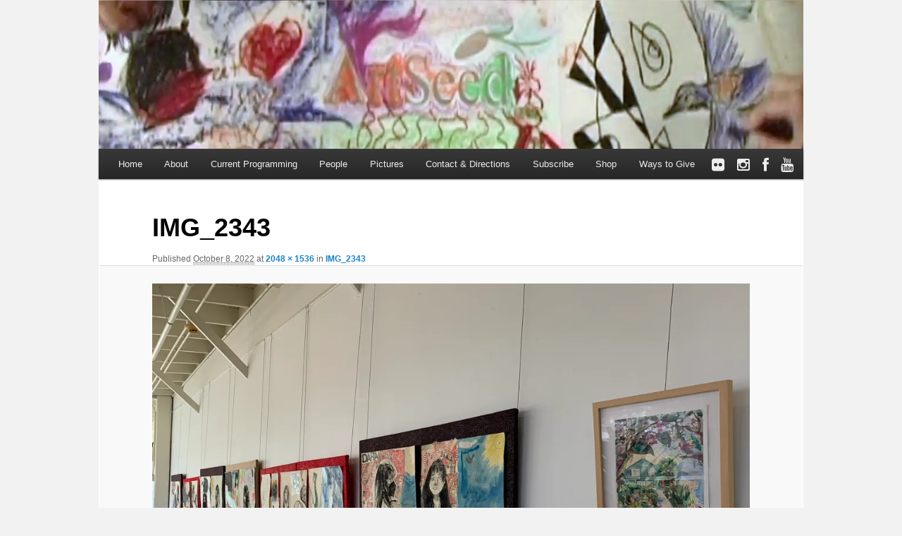

--- FILE ---
content_type: text/html; charset=UTF-8
request_url: https://www.artseed.org/img_2343/
body_size: 14752
content:
<!DOCTYPE html>
<!--[if IE 6]>
<html id="ie6" lang="en-US">
<![endif]-->
<!--[if IE 7]>
<html id="ie7" lang="en-US">
<![endif]-->
<!--[if IE 8]>
<html id="ie8" lang="en-US">
<![endif]-->
<!--[if !(IE 6) & !(IE 7) & !(IE 8)]><!-->
<html lang="en-US">
<!--<![endif]-->
<head>
<meta charset="UTF-8" />
<meta name="viewport" content="width=device-width, initial-scale=1.0" />
<title>
IMG_2343 | ArtSeed	</title>
<link rel="profile" href="https://gmpg.org/xfn/11" />
<link rel="stylesheet" type="text/css" media="all" href="https://www.artseed.org/wp-content/themes/artseed-twelve/style.css?ver=20250415" />
<link rel="pingback" href="https://www.artseed.org/xmlrpc.php">
<!--[if lt IE 9]>
<script src="https://www.artseed.org/wp-content/themes/twentyeleven/js/html5.js?ver=3.7.0" type="text/javascript"></script>
<![endif]-->
<meta name='robots' content='max-image-preview:large' />
	<style>img:is([sizes="auto" i], [sizes^="auto," i]) { contain-intrinsic-size: 3000px 1500px }</style>
	<script>window._wca = window._wca || [];</script>
<link rel='dns-prefetch' href='//player.vimeo.com' />
<link rel='dns-prefetch' href='//stats.wp.com' />
<link rel='dns-prefetch' href='//netdna.bootstrapcdn.com' />
<link rel='dns-prefetch' href='//v0.wordpress.com' />
<link rel='preconnect' href='//i0.wp.com' />
<link rel='preconnect' href='//c0.wp.com' />
<link rel="alternate" type="application/rss+xml" title="ArtSeed &raquo; Feed" href="https://www.artseed.org/feed/" />
<link rel="alternate" type="application/rss+xml" title="ArtSeed &raquo; Comments Feed" href="https://www.artseed.org/comments/feed/" />
<script type="text/javascript">
/* <![CDATA[ */
window._wpemojiSettings = {"baseUrl":"https:\/\/s.w.org\/images\/core\/emoji\/16.0.1\/72x72\/","ext":".png","svgUrl":"https:\/\/s.w.org\/images\/core\/emoji\/16.0.1\/svg\/","svgExt":".svg","source":{"concatemoji":"https:\/\/www.artseed.org\/wp-includes\/js\/wp-emoji-release.min.js?ver=6.8.3"}};
/*! This file is auto-generated */
!function(s,n){var o,i,e;function c(e){try{var t={supportTests:e,timestamp:(new Date).valueOf()};sessionStorage.setItem(o,JSON.stringify(t))}catch(e){}}function p(e,t,n){e.clearRect(0,0,e.canvas.width,e.canvas.height),e.fillText(t,0,0);var t=new Uint32Array(e.getImageData(0,0,e.canvas.width,e.canvas.height).data),a=(e.clearRect(0,0,e.canvas.width,e.canvas.height),e.fillText(n,0,0),new Uint32Array(e.getImageData(0,0,e.canvas.width,e.canvas.height).data));return t.every(function(e,t){return e===a[t]})}function u(e,t){e.clearRect(0,0,e.canvas.width,e.canvas.height),e.fillText(t,0,0);for(var n=e.getImageData(16,16,1,1),a=0;a<n.data.length;a++)if(0!==n.data[a])return!1;return!0}function f(e,t,n,a){switch(t){case"flag":return n(e,"\ud83c\udff3\ufe0f\u200d\u26a7\ufe0f","\ud83c\udff3\ufe0f\u200b\u26a7\ufe0f")?!1:!n(e,"\ud83c\udde8\ud83c\uddf6","\ud83c\udde8\u200b\ud83c\uddf6")&&!n(e,"\ud83c\udff4\udb40\udc67\udb40\udc62\udb40\udc65\udb40\udc6e\udb40\udc67\udb40\udc7f","\ud83c\udff4\u200b\udb40\udc67\u200b\udb40\udc62\u200b\udb40\udc65\u200b\udb40\udc6e\u200b\udb40\udc67\u200b\udb40\udc7f");case"emoji":return!a(e,"\ud83e\udedf")}return!1}function g(e,t,n,a){var r="undefined"!=typeof WorkerGlobalScope&&self instanceof WorkerGlobalScope?new OffscreenCanvas(300,150):s.createElement("canvas"),o=r.getContext("2d",{willReadFrequently:!0}),i=(o.textBaseline="top",o.font="600 32px Arial",{});return e.forEach(function(e){i[e]=t(o,e,n,a)}),i}function t(e){var t=s.createElement("script");t.src=e,t.defer=!0,s.head.appendChild(t)}"undefined"!=typeof Promise&&(o="wpEmojiSettingsSupports",i=["flag","emoji"],n.supports={everything:!0,everythingExceptFlag:!0},e=new Promise(function(e){s.addEventListener("DOMContentLoaded",e,{once:!0})}),new Promise(function(t){var n=function(){try{var e=JSON.parse(sessionStorage.getItem(o));if("object"==typeof e&&"number"==typeof e.timestamp&&(new Date).valueOf()<e.timestamp+604800&&"object"==typeof e.supportTests)return e.supportTests}catch(e){}return null}();if(!n){if("undefined"!=typeof Worker&&"undefined"!=typeof OffscreenCanvas&&"undefined"!=typeof URL&&URL.createObjectURL&&"undefined"!=typeof Blob)try{var e="postMessage("+g.toString()+"("+[JSON.stringify(i),f.toString(),p.toString(),u.toString()].join(",")+"));",a=new Blob([e],{type:"text/javascript"}),r=new Worker(URL.createObjectURL(a),{name:"wpTestEmojiSupports"});return void(r.onmessage=function(e){c(n=e.data),r.terminate(),t(n)})}catch(e){}c(n=g(i,f,p,u))}t(n)}).then(function(e){for(var t in e)n.supports[t]=e[t],n.supports.everything=n.supports.everything&&n.supports[t],"flag"!==t&&(n.supports.everythingExceptFlag=n.supports.everythingExceptFlag&&n.supports[t]);n.supports.everythingExceptFlag=n.supports.everythingExceptFlag&&!n.supports.flag,n.DOMReady=!1,n.readyCallback=function(){n.DOMReady=!0}}).then(function(){return e}).then(function(){var e;n.supports.everything||(n.readyCallback(),(e=n.source||{}).concatemoji?t(e.concatemoji):e.wpemoji&&e.twemoji&&(t(e.twemoji),t(e.wpemoji)))}))}((window,document),window._wpemojiSettings);
/* ]]> */
</script>
<style id='wp-emoji-styles-inline-css' type='text/css'>

	img.wp-smiley, img.emoji {
		display: inline !important;
		border: none !important;
		box-shadow: none !important;
		height: 1em !important;
		width: 1em !important;
		margin: 0 0.07em !important;
		vertical-align: -0.1em !important;
		background: none !important;
		padding: 0 !important;
	}
</style>
<link rel='stylesheet' id='wp-block-library-css' href='https://c0.wp.com/c/6.8.3/wp-includes/css/dist/block-library/style.min.css' type='text/css' media='all' />
<style id='wp-block-library-theme-inline-css' type='text/css'>
.wp-block-audio :where(figcaption){color:#555;font-size:13px;text-align:center}.is-dark-theme .wp-block-audio :where(figcaption){color:#ffffffa6}.wp-block-audio{margin:0 0 1em}.wp-block-code{border:1px solid #ccc;border-radius:4px;font-family:Menlo,Consolas,monaco,monospace;padding:.8em 1em}.wp-block-embed :where(figcaption){color:#555;font-size:13px;text-align:center}.is-dark-theme .wp-block-embed :where(figcaption){color:#ffffffa6}.wp-block-embed{margin:0 0 1em}.blocks-gallery-caption{color:#555;font-size:13px;text-align:center}.is-dark-theme .blocks-gallery-caption{color:#ffffffa6}:root :where(.wp-block-image figcaption){color:#555;font-size:13px;text-align:center}.is-dark-theme :root :where(.wp-block-image figcaption){color:#ffffffa6}.wp-block-image{margin:0 0 1em}.wp-block-pullquote{border-bottom:4px solid;border-top:4px solid;color:currentColor;margin-bottom:1.75em}.wp-block-pullquote cite,.wp-block-pullquote footer,.wp-block-pullquote__citation{color:currentColor;font-size:.8125em;font-style:normal;text-transform:uppercase}.wp-block-quote{border-left:.25em solid;margin:0 0 1.75em;padding-left:1em}.wp-block-quote cite,.wp-block-quote footer{color:currentColor;font-size:.8125em;font-style:normal;position:relative}.wp-block-quote:where(.has-text-align-right){border-left:none;border-right:.25em solid;padding-left:0;padding-right:1em}.wp-block-quote:where(.has-text-align-center){border:none;padding-left:0}.wp-block-quote.is-large,.wp-block-quote.is-style-large,.wp-block-quote:where(.is-style-plain){border:none}.wp-block-search .wp-block-search__label{font-weight:700}.wp-block-search__button{border:1px solid #ccc;padding:.375em .625em}:where(.wp-block-group.has-background){padding:1.25em 2.375em}.wp-block-separator.has-css-opacity{opacity:.4}.wp-block-separator{border:none;border-bottom:2px solid;margin-left:auto;margin-right:auto}.wp-block-separator.has-alpha-channel-opacity{opacity:1}.wp-block-separator:not(.is-style-wide):not(.is-style-dots){width:100px}.wp-block-separator.has-background:not(.is-style-dots){border-bottom:none;height:1px}.wp-block-separator.has-background:not(.is-style-wide):not(.is-style-dots){height:2px}.wp-block-table{margin:0 0 1em}.wp-block-table td,.wp-block-table th{word-break:normal}.wp-block-table :where(figcaption){color:#555;font-size:13px;text-align:center}.is-dark-theme .wp-block-table :where(figcaption){color:#ffffffa6}.wp-block-video :where(figcaption){color:#555;font-size:13px;text-align:center}.is-dark-theme .wp-block-video :where(figcaption){color:#ffffffa6}.wp-block-video{margin:0 0 1em}:root :where(.wp-block-template-part.has-background){margin-bottom:0;margin-top:0;padding:1.25em 2.375em}
</style>
<style id='classic-theme-styles-inline-css' type='text/css'>
/*! This file is auto-generated */
.wp-block-button__link{color:#fff;background-color:#32373c;border-radius:9999px;box-shadow:none;text-decoration:none;padding:calc(.667em + 2px) calc(1.333em + 2px);font-size:1.125em}.wp-block-file__button{background:#32373c;color:#fff;text-decoration:none}
</style>
<link rel='stylesheet' id='mediaelement-css' href='https://c0.wp.com/c/6.8.3/wp-includes/js/mediaelement/mediaelementplayer-legacy.min.css' type='text/css' media='all' />
<link rel='stylesheet' id='wp-mediaelement-css' href='https://c0.wp.com/c/6.8.3/wp-includes/js/mediaelement/wp-mediaelement.min.css' type='text/css' media='all' />
<style id='jetpack-sharing-buttons-style-inline-css' type='text/css'>
.jetpack-sharing-buttons__services-list{display:flex;flex-direction:row;flex-wrap:wrap;gap:0;list-style-type:none;margin:5px;padding:0}.jetpack-sharing-buttons__services-list.has-small-icon-size{font-size:12px}.jetpack-sharing-buttons__services-list.has-normal-icon-size{font-size:16px}.jetpack-sharing-buttons__services-list.has-large-icon-size{font-size:24px}.jetpack-sharing-buttons__services-list.has-huge-icon-size{font-size:36px}@media print{.jetpack-sharing-buttons__services-list{display:none!important}}.editor-styles-wrapper .wp-block-jetpack-sharing-buttons{gap:0;padding-inline-start:0}ul.jetpack-sharing-buttons__services-list.has-background{padding:1.25em 2.375em}
</style>
<style id='global-styles-inline-css' type='text/css'>
:root{--wp--preset--aspect-ratio--square: 1;--wp--preset--aspect-ratio--4-3: 4/3;--wp--preset--aspect-ratio--3-4: 3/4;--wp--preset--aspect-ratio--3-2: 3/2;--wp--preset--aspect-ratio--2-3: 2/3;--wp--preset--aspect-ratio--16-9: 16/9;--wp--preset--aspect-ratio--9-16: 9/16;--wp--preset--color--black: #000;--wp--preset--color--cyan-bluish-gray: #abb8c3;--wp--preset--color--white: #fff;--wp--preset--color--pale-pink: #f78da7;--wp--preset--color--vivid-red: #cf2e2e;--wp--preset--color--luminous-vivid-orange: #ff6900;--wp--preset--color--luminous-vivid-amber: #fcb900;--wp--preset--color--light-green-cyan: #7bdcb5;--wp--preset--color--vivid-green-cyan: #00d084;--wp--preset--color--pale-cyan-blue: #8ed1fc;--wp--preset--color--vivid-cyan-blue: #0693e3;--wp--preset--color--vivid-purple: #9b51e0;--wp--preset--color--blue: #1982d1;--wp--preset--color--dark-gray: #373737;--wp--preset--color--medium-gray: #666;--wp--preset--color--light-gray: #e2e2e2;--wp--preset--gradient--vivid-cyan-blue-to-vivid-purple: linear-gradient(135deg,rgba(6,147,227,1) 0%,rgb(155,81,224) 100%);--wp--preset--gradient--light-green-cyan-to-vivid-green-cyan: linear-gradient(135deg,rgb(122,220,180) 0%,rgb(0,208,130) 100%);--wp--preset--gradient--luminous-vivid-amber-to-luminous-vivid-orange: linear-gradient(135deg,rgba(252,185,0,1) 0%,rgba(255,105,0,1) 100%);--wp--preset--gradient--luminous-vivid-orange-to-vivid-red: linear-gradient(135deg,rgba(255,105,0,1) 0%,rgb(207,46,46) 100%);--wp--preset--gradient--very-light-gray-to-cyan-bluish-gray: linear-gradient(135deg,rgb(238,238,238) 0%,rgb(169,184,195) 100%);--wp--preset--gradient--cool-to-warm-spectrum: linear-gradient(135deg,rgb(74,234,220) 0%,rgb(151,120,209) 20%,rgb(207,42,186) 40%,rgb(238,44,130) 60%,rgb(251,105,98) 80%,rgb(254,248,76) 100%);--wp--preset--gradient--blush-light-purple: linear-gradient(135deg,rgb(255,206,236) 0%,rgb(152,150,240) 100%);--wp--preset--gradient--blush-bordeaux: linear-gradient(135deg,rgb(254,205,165) 0%,rgb(254,45,45) 50%,rgb(107,0,62) 100%);--wp--preset--gradient--luminous-dusk: linear-gradient(135deg,rgb(255,203,112) 0%,rgb(199,81,192) 50%,rgb(65,88,208) 100%);--wp--preset--gradient--pale-ocean: linear-gradient(135deg,rgb(255,245,203) 0%,rgb(182,227,212) 50%,rgb(51,167,181) 100%);--wp--preset--gradient--electric-grass: linear-gradient(135deg,rgb(202,248,128) 0%,rgb(113,206,126) 100%);--wp--preset--gradient--midnight: linear-gradient(135deg,rgb(2,3,129) 0%,rgb(40,116,252) 100%);--wp--preset--font-size--small: 13px;--wp--preset--font-size--medium: 20px;--wp--preset--font-size--large: 36px;--wp--preset--font-size--x-large: 42px;--wp--preset--spacing--20: 0.44rem;--wp--preset--spacing--30: 0.67rem;--wp--preset--spacing--40: 1rem;--wp--preset--spacing--50: 1.5rem;--wp--preset--spacing--60: 2.25rem;--wp--preset--spacing--70: 3.38rem;--wp--preset--spacing--80: 5.06rem;--wp--preset--shadow--natural: 6px 6px 9px rgba(0, 0, 0, 0.2);--wp--preset--shadow--deep: 12px 12px 50px rgba(0, 0, 0, 0.4);--wp--preset--shadow--sharp: 6px 6px 0px rgba(0, 0, 0, 0.2);--wp--preset--shadow--outlined: 6px 6px 0px -3px rgba(255, 255, 255, 1), 6px 6px rgba(0, 0, 0, 1);--wp--preset--shadow--crisp: 6px 6px 0px rgba(0, 0, 0, 1);}:where(.is-layout-flex){gap: 0.5em;}:where(.is-layout-grid){gap: 0.5em;}body .is-layout-flex{display: flex;}.is-layout-flex{flex-wrap: wrap;align-items: center;}.is-layout-flex > :is(*, div){margin: 0;}body .is-layout-grid{display: grid;}.is-layout-grid > :is(*, div){margin: 0;}:where(.wp-block-columns.is-layout-flex){gap: 2em;}:where(.wp-block-columns.is-layout-grid){gap: 2em;}:where(.wp-block-post-template.is-layout-flex){gap: 1.25em;}:where(.wp-block-post-template.is-layout-grid){gap: 1.25em;}.has-black-color{color: var(--wp--preset--color--black) !important;}.has-cyan-bluish-gray-color{color: var(--wp--preset--color--cyan-bluish-gray) !important;}.has-white-color{color: var(--wp--preset--color--white) !important;}.has-pale-pink-color{color: var(--wp--preset--color--pale-pink) !important;}.has-vivid-red-color{color: var(--wp--preset--color--vivid-red) !important;}.has-luminous-vivid-orange-color{color: var(--wp--preset--color--luminous-vivid-orange) !important;}.has-luminous-vivid-amber-color{color: var(--wp--preset--color--luminous-vivid-amber) !important;}.has-light-green-cyan-color{color: var(--wp--preset--color--light-green-cyan) !important;}.has-vivid-green-cyan-color{color: var(--wp--preset--color--vivid-green-cyan) !important;}.has-pale-cyan-blue-color{color: var(--wp--preset--color--pale-cyan-blue) !important;}.has-vivid-cyan-blue-color{color: var(--wp--preset--color--vivid-cyan-blue) !important;}.has-vivid-purple-color{color: var(--wp--preset--color--vivid-purple) !important;}.has-black-background-color{background-color: var(--wp--preset--color--black) !important;}.has-cyan-bluish-gray-background-color{background-color: var(--wp--preset--color--cyan-bluish-gray) !important;}.has-white-background-color{background-color: var(--wp--preset--color--white) !important;}.has-pale-pink-background-color{background-color: var(--wp--preset--color--pale-pink) !important;}.has-vivid-red-background-color{background-color: var(--wp--preset--color--vivid-red) !important;}.has-luminous-vivid-orange-background-color{background-color: var(--wp--preset--color--luminous-vivid-orange) !important;}.has-luminous-vivid-amber-background-color{background-color: var(--wp--preset--color--luminous-vivid-amber) !important;}.has-light-green-cyan-background-color{background-color: var(--wp--preset--color--light-green-cyan) !important;}.has-vivid-green-cyan-background-color{background-color: var(--wp--preset--color--vivid-green-cyan) !important;}.has-pale-cyan-blue-background-color{background-color: var(--wp--preset--color--pale-cyan-blue) !important;}.has-vivid-cyan-blue-background-color{background-color: var(--wp--preset--color--vivid-cyan-blue) !important;}.has-vivid-purple-background-color{background-color: var(--wp--preset--color--vivid-purple) !important;}.has-black-border-color{border-color: var(--wp--preset--color--black) !important;}.has-cyan-bluish-gray-border-color{border-color: var(--wp--preset--color--cyan-bluish-gray) !important;}.has-white-border-color{border-color: var(--wp--preset--color--white) !important;}.has-pale-pink-border-color{border-color: var(--wp--preset--color--pale-pink) !important;}.has-vivid-red-border-color{border-color: var(--wp--preset--color--vivid-red) !important;}.has-luminous-vivid-orange-border-color{border-color: var(--wp--preset--color--luminous-vivid-orange) !important;}.has-luminous-vivid-amber-border-color{border-color: var(--wp--preset--color--luminous-vivid-amber) !important;}.has-light-green-cyan-border-color{border-color: var(--wp--preset--color--light-green-cyan) !important;}.has-vivid-green-cyan-border-color{border-color: var(--wp--preset--color--vivid-green-cyan) !important;}.has-pale-cyan-blue-border-color{border-color: var(--wp--preset--color--pale-cyan-blue) !important;}.has-vivid-cyan-blue-border-color{border-color: var(--wp--preset--color--vivid-cyan-blue) !important;}.has-vivid-purple-border-color{border-color: var(--wp--preset--color--vivid-purple) !important;}.has-vivid-cyan-blue-to-vivid-purple-gradient-background{background: var(--wp--preset--gradient--vivid-cyan-blue-to-vivid-purple) !important;}.has-light-green-cyan-to-vivid-green-cyan-gradient-background{background: var(--wp--preset--gradient--light-green-cyan-to-vivid-green-cyan) !important;}.has-luminous-vivid-amber-to-luminous-vivid-orange-gradient-background{background: var(--wp--preset--gradient--luminous-vivid-amber-to-luminous-vivid-orange) !important;}.has-luminous-vivid-orange-to-vivid-red-gradient-background{background: var(--wp--preset--gradient--luminous-vivid-orange-to-vivid-red) !important;}.has-very-light-gray-to-cyan-bluish-gray-gradient-background{background: var(--wp--preset--gradient--very-light-gray-to-cyan-bluish-gray) !important;}.has-cool-to-warm-spectrum-gradient-background{background: var(--wp--preset--gradient--cool-to-warm-spectrum) !important;}.has-blush-light-purple-gradient-background{background: var(--wp--preset--gradient--blush-light-purple) !important;}.has-blush-bordeaux-gradient-background{background: var(--wp--preset--gradient--blush-bordeaux) !important;}.has-luminous-dusk-gradient-background{background: var(--wp--preset--gradient--luminous-dusk) !important;}.has-pale-ocean-gradient-background{background: var(--wp--preset--gradient--pale-ocean) !important;}.has-electric-grass-gradient-background{background: var(--wp--preset--gradient--electric-grass) !important;}.has-midnight-gradient-background{background: var(--wp--preset--gradient--midnight) !important;}.has-small-font-size{font-size: var(--wp--preset--font-size--small) !important;}.has-medium-font-size{font-size: var(--wp--preset--font-size--medium) !important;}.has-large-font-size{font-size: var(--wp--preset--font-size--large) !important;}.has-x-large-font-size{font-size: var(--wp--preset--font-size--x-large) !important;}
:where(.wp-block-post-template.is-layout-flex){gap: 1.25em;}:where(.wp-block-post-template.is-layout-grid){gap: 1.25em;}
:where(.wp-block-columns.is-layout-flex){gap: 2em;}:where(.wp-block-columns.is-layout-grid){gap: 2em;}
:root :where(.wp-block-pullquote){font-size: 1.5em;line-height: 1.6;}
</style>
<link rel='stylesheet' id='vidbgpro-frontend-style-css' href='https://www.artseed.org/wp-content/plugins/video-background-pro/dist/videobackgroundpro.css?ver=4.1.0' type='text/css' media='all' />
<link rel='stylesheet' id='woocommerce-layout-css' href='https://c0.wp.com/p/woocommerce/10.3.5/assets/css/woocommerce-layout.css' type='text/css' media='all' />
<style id='woocommerce-layout-inline-css' type='text/css'>

	.infinite-scroll .woocommerce-pagination {
		display: none;
	}
</style>
<link rel='stylesheet' id='woocommerce-smallscreen-css' href='https://c0.wp.com/p/woocommerce/10.3.5/assets/css/woocommerce-smallscreen.css' type='text/css' media='only screen and (max-width: 768px)' />
<link rel='stylesheet' id='woocommerce-general-css' href='https://c0.wp.com/p/woocommerce/10.3.5/assets/css/woocommerce.css' type='text/css' media='all' />
<style id='woocommerce-inline-inline-css' type='text/css'>
.woocommerce form .form-row .required { visibility: visible; }
</style>
<link rel='stylesheet' id='brands-styles-css' href='https://c0.wp.com/p/woocommerce/10.3.5/assets/css/brands.css' type='text/css' media='all' />
<link rel='stylesheet' id='twentyeleven-block-style-css' href='https://www.artseed.org/wp-content/themes/twentyeleven/blocks.css?ver=20240703' type='text/css' media='all' />
<link rel='stylesheet' id='fontawesome-css' href='//netdna.bootstrapcdn.com/font-awesome/3.2.1/css/font-awesome.min.css?ver=1.3.9' type='text/css' media='all' />
<!--[if IE 7]>
<link rel='stylesheet' id='fontawesome-ie-css' href='//netdna.bootstrapcdn.com/font-awesome/3.2.1/css/font-awesome-ie7.min.css?ver=1.3.9' type='text/css' media='all' />
<![endif]-->
		<style>
			/* Accessible for screen readers but hidden from view */
			.fa-hidden { position:absolute; left:-10000px; top:auto; width:1px; height:1px; overflow:hidden; }
			.rtl .fa-hidden { left:10000px; }
			.fa-showtext { margin-right: 5px; }
		</style>
		<script type="text/javascript" src="https://c0.wp.com/c/6.8.3/wp-includes/js/jquery/jquery.min.js" id="jquery-core-js"></script>
<script type="text/javascript" src="https://c0.wp.com/c/6.8.3/wp-includes/js/jquery/jquery-migrate.min.js" id="jquery-migrate-js"></script>
<script type="text/javascript" src="https://player.vimeo.com/api/player.js?ver=6.8.3" id="vidbgpro-vimeo-js"></script>
<script type="text/javascript" src="https://c0.wp.com/p/woocommerce/10.3.5/assets/js/jquery-blockui/jquery.blockUI.min.js" id="wc-jquery-blockui-js" defer="defer" data-wp-strategy="defer"></script>
<script type="text/javascript" id="wc-add-to-cart-js-extra">
/* <![CDATA[ */
var wc_add_to_cart_params = {"ajax_url":"\/wp-admin\/admin-ajax.php","wc_ajax_url":"\/?wc-ajax=%%endpoint%%","i18n_view_cart":"View cart","cart_url":"https:\/\/www.artseed.org\/cart\/","is_cart":"","cart_redirect_after_add":"no"};
/* ]]> */
</script>
<script type="text/javascript" src="https://c0.wp.com/p/woocommerce/10.3.5/assets/js/frontend/add-to-cart.min.js" id="wc-add-to-cart-js" defer="defer" data-wp-strategy="defer"></script>
<script type="text/javascript" src="https://c0.wp.com/p/woocommerce/10.3.5/assets/js/js-cookie/js.cookie.min.js" id="wc-js-cookie-js" defer="defer" data-wp-strategy="defer"></script>
<script type="text/javascript" id="woocommerce-js-extra">
/* <![CDATA[ */
var woocommerce_params = {"ajax_url":"\/wp-admin\/admin-ajax.php","wc_ajax_url":"\/?wc-ajax=%%endpoint%%","i18n_password_show":"Show password","i18n_password_hide":"Hide password"};
/* ]]> */
</script>
<script type="text/javascript" src="https://c0.wp.com/p/woocommerce/10.3.5/assets/js/frontend/woocommerce.min.js" id="woocommerce-js" defer="defer" data-wp-strategy="defer"></script>
<script type="text/javascript" id="WCPAY_ASSETS-js-extra">
/* <![CDATA[ */
var wcpayAssets = {"url":"https:\/\/www.artseed.org\/wp-content\/plugins\/woocommerce-payments\/dist\/"};
/* ]]> */
</script>
<script type="text/javascript" src="https://stats.wp.com/s-202547.js" id="woocommerce-analytics-js" defer="defer" data-wp-strategy="defer"></script>
<link rel="https://api.w.org/" href="https://www.artseed.org/wp-json/" /><link rel="alternate" title="JSON" type="application/json" href="https://www.artseed.org/wp-json/wp/v2/media/17185" /><link rel="EditURI" type="application/rsd+xml" title="RSD" href="https://www.artseed.org/xmlrpc.php?rsd" />
<meta name="generator" content="WordPress 6.8.3" />
<meta name="generator" content="WooCommerce 10.3.5" />
<link rel='shortlink' href='https://www.artseed.org/?p=17185' />
<link rel="alternate" title="oEmbed (JSON)" type="application/json+oembed" href="https://www.artseed.org/wp-json/oembed/1.0/embed?url=https%3A%2F%2Fwww.artseed.org%2Fimg_2343%2F" />
<link rel="alternate" title="oEmbed (XML)" type="text/xml+oembed" href="https://www.artseed.org/wp-json/oembed/1.0/embed?url=https%3A%2F%2Fwww.artseed.org%2Fimg_2343%2F&#038;format=xml" />
<!-- Fundraise Up: the new standard for online giving -->
<script>(function(w,d,s,n,a){if(!w[n]){var l='call,catch,on,once,set,then,track,openCheckout'
.split(','),i,o=function(n){return'function'==typeof n?o.l.push([arguments])&&o
:function(){return o.l.push([n,arguments])&&o}},t=d.getElementsByTagName(s)[0],
j=d.createElement(s);j.async=!0;j.src='https://cdn.fundraiseup.com/widget/'+a+'';
t.parentNode.insertBefore(j,t);o.s=Date.now();o.v=5;o.h=w.location.href;o.l=[];
for(i=0;i<8;i++)o[l[i]]=o(l[i]);w[n]=o}
})(window,document,'script','FundraiseUp','ARCFWKTS');</script>
<!-- End Fundraise Up -->	<style>img#wpstats{display:none}</style>
			<noscript><style>.woocommerce-product-gallery{ opacity: 1 !important; }</style></noscript>
			<style type="text/css" id="twentyeleven-header-css">
				#site-title,
		#site-description {
			position: absolute;
			clip-path: inset(50%);
		}
				</style>
		<style type="text/css" id="custom-background-css">
body.custom-background { background-color: #f2f2f2; }
</style>
	
<!-- Jetpack Open Graph Tags -->
<meta property="og:type" content="article" />
<meta property="og:title" content="IMG_2343" />
<meta property="og:url" content="https://www.artseed.org/img_2343/" />
<meta property="og:description" content="Visit the post for more." />
<meta property="article:published_time" content="2022-10-08T22:25:24+00:00" />
<meta property="article:modified_time" content="2022-10-08T22:25:24+00:00" />
<meta property="og:site_name" content="ArtSeed" />
<meta property="og:image" content="https://www.artseed.org/wp-content/uploads/2022/10/IMG_2343.jpeg" />
<meta property="og:image:alt" content="" />
<meta property="og:locale" content="en_US" />
<meta name="twitter:text:title" content="IMG_2343" />
<meta name="twitter:image" content="https://i0.wp.com/www.artseed.org/wp-content/uploads/2022/10/IMG_2343.jpeg?fit=1200%2C900&#038;ssl=1&#038;w=640" />
<meta name="twitter:card" content="summary_large_image" />
<meta name="twitter:description" content="Visit the post for more." />

<!-- End Jetpack Open Graph Tags -->
</head>

<body class="attachment wp-singular attachment-template-default single single-attachment postid-17185 attachmentid-17185 attachment-jpeg custom-background wp-embed-responsive wp-theme-twentyeleven wp-child-theme-artseed-twelve theme-twentyeleven woocommerce-no-js singular two-column right-sidebar">
<div class="skip-link"><a class="assistive-text" href="#content">Skip to primary content</a></div><div id="page" class="hfeed">
	<header id="branding">
			<hgroup>
							<h1 id="site-title"><span><a href="https://www.artseed.org/" rel="home" >ArtSeed</a></span></h1>
				<h2 id="site-description">An arts education nonprofit in San Francisco</h2>
			</hgroup>

						<a href="https://www.artseed.org/" rel="home" >
				<img src="https://www.artseed.org/wp-content/uploads/2014/01/artseed_header-1.jpg" width="1000" height="211" alt="ArtSeed" srcset="https://i0.wp.com/www.artseed.org/wp-content/uploads/2014/01/artseed_header-1.jpg?w=1000&amp;ssl=1 1000w, https://i0.wp.com/www.artseed.org/wp-content/uploads/2014/01/artseed_header-1.jpg?resize=300%2C63&amp;ssl=1 300w, https://i0.wp.com/www.artseed.org/wp-content/uploads/2014/01/artseed_header-1.jpg?resize=768%2C162&amp;ssl=1 768w, https://i0.wp.com/www.artseed.org/wp-content/uploads/2014/01/artseed_header-1.jpg?resize=500%2C106&amp;ssl=1 500w" sizes="(max-width: 1000px) 100vw, 1000px" decoding="async" fetchpriority="high" />			</a>
			
						<div class="only-search with-image">
					<form method="get" id="searchform" action="https://www.artseed.org/">
		<label for="s" class="assistive-text">Search</label>
		<input type="text" class="field" name="s" id="s" placeholder="Search" />
		<input type="submit" class="submit" name="submit" id="searchsubmit" value="Search" />
	</form>
			</div>
				
			<nav id="access">
				<h3 class="assistive-text">Main menu</h3>
				<div class="menu-artseed-navigation-container"><ul id="menu-artseed-navigation" class="menu"><li id="menu-item-1976" class="menu-item menu-item-type-custom menu-item-object-custom menu-item-home menu-item-1976"><a href="http://www.artseed.org/">Home</a></li>
<li id="menu-item-97" class="menu-item menu-item-type-post_type menu-item-object-page menu-item-has-children menu-item-97"><a href="https://www.artseed.org/tell-me-more/">About</a>
<ul class="sub-menu">
	<li id="menu-item-12" class="menu-item menu-item-type-post_type menu-item-object-page menu-item-12"><a href="https://www.artseed.org/goals-origins/">Goals &#038; Origins</a></li>
	<li id="menu-item-275" class="menu-item menu-item-type-post_type menu-item-object-page menu-item-275"><a href="https://www.artseed.org/activities-and-themes/">Yearly Activities &#038; Themes</a></li>
	<li id="menu-item-22" class="menu-item menu-item-type-post_type menu-item-object-page menu-item-22"><a href="https://www.artseed.org/get-involved/">Get Involved</a></li>
	<li id="menu-item-3403" class="menu-item menu-item-type-post_type menu-item-object-page menu-item-3403"><a href="https://www.artseed.org/public-schools/">Partnerships</a></li>
	<li id="menu-item-19881" class="menu-item menu-item-type-post_type menu-item-object-page menu-item-19881"><a href="https://www.artseed.org/25-years-of-artseed-sponsorships-and-partnerships/">25 Years of Sponsorships and Partnerships</a></li>
	<li id="menu-item-9715" class="menu-item menu-item-type-post_type menu-item-object-page menu-item-9715"><a href="https://www.artseed.org/the-flowers-of-solidarity/">Solidarity and Resources for Black Lives Matter</a></li>
</ul>
</li>
<li id="menu-item-445" class="menu-item menu-item-type-post_type menu-item-object-page menu-item-has-children menu-item-445"><a href="https://www.artseed.org/programs/">Current Programming</a>
<ul class="sub-menu">
	<li id="menu-item-19264" class="menu-item menu-item-type-post_type menu-item-object-page menu-item-19264"><a href="https://www.artseed.org/art-a-thon/">Art-a-thon (April 19, 2025)</a></li>
	<li id="menu-item-19262" class="menu-item menu-item-type-post_type menu-item-object-page menu-item-19262"><a href="https://www.artseed.org/open-studios/">Open Studios (April &#038; October)</a></li>
	<li id="menu-item-19261" class="menu-item menu-item-type-post_type menu-item-object-page menu-item-19261"><a href="https://www.artseed.org/summer-intensive/">Fine Arts Summer Intensive Camp (July 7 &#8211; 12, 2025)</a></li>
	<li id="menu-item-19263" class="menu-item menu-item-type-post_type menu-item-object-page menu-item-19263"><a href="https://www.artseed.org/presidio-exhibition-2/">Presidio Exhibition (July 12 &#8211; Sept 24, 2025)</a></li>
	<li id="menu-item-20441" class="menu-item menu-item-type-post_type menu-item-object-page menu-item-20441"><a href="https://www.artseed.org/lessons/">Art Lessons &#038; Mentorships</a></li>
</ul>
</li>
<li id="menu-item-105" class="menu-item menu-item-type-post_type menu-item-object-page menu-item-has-children menu-item-105"><a href="https://www.artseed.org/people/">People</a>
<ul class="sub-menu">
	<li id="menu-item-541" class="menu-item menu-item-type-post_type menu-item-object-page menu-item-541"><a href="https://www.artseed.org/benefactors/">Benefactors</a></li>
	<li id="menu-item-9804" class="menu-item menu-item-type-post_type menu-item-object-page menu-item-9804"><a href="https://www.artseed.org/staff-board-2020/">Staff &#038; Board</a></li>
	<li id="menu-item-9810" class="menu-item menu-item-type-post_type menu-item-object-page menu-item-9810"><a href="https://www.artseed.org/artists-volunteers-interns/">Artists</a></li>
	<li id="menu-item-24" class="menu-item menu-item-type-post_type menu-item-object-page menu-item-24"><a href="https://www.artseed.org/people/students-artists/" title="Kids &#038; Artists, Young and Old">Testimonials</a></li>
</ul>
</li>
<li id="menu-item-23" class="menu-item menu-item-type-post_type menu-item-object-page menu-item-has-children menu-item-23"><a href="https://www.artseed.org/gallery/">Pictures</a>
<ul class="sub-menu">
	<li id="menu-item-10501" class="menu-item menu-item-type-post_type menu-item-object-page menu-item-10501"><a href="https://www.artseed.org/2020-exhibition-gallery/">Michelle Vignes Virtual Gallery</a></li>
	<li id="menu-item-10065" class="menu-item menu-item-type-post_type menu-item-object-page menu-item-10065"><a href="https://www.artseed.org/artseed-teaching-artist-packets/">ArtSeed Teaching Artist and Presenter Packets</a></li>
	<li id="menu-item-3425" class="menu-item menu-item-type-post_type menu-item-object-page menu-item-3425"><a href="https://www.artseed.org/animation/">Animation</a></li>
</ul>
</li>
<li id="menu-item-21" class="menu-item menu-item-type-post_type menu-item-object-page menu-item-21"><a href="https://www.artseed.org/contact/">Contact &#038; Directions</a></li>
<li id="menu-item-9090" class="menu-item menu-item-type-custom menu-item-object-custom menu-item-9090"><a href="https://secure.lglforms.com/form_engine/s/UQSFQYV08QOcPx3GHXOQ3Q">Subscribe</a></li>
<li id="menu-item-12940" class="menu-item menu-item-type-post_type menu-item-object-page menu-item-12940"><a href="https://www.artseed.org/shop/">Shop</a></li>
<li id="menu-item-20095" class="menu-item menu-item-type-post_type menu-item-object-page menu-item-20095"><a href="https://www.artseed.org/giving/">Ways to Give</a></li>
<li id="menu-item-19460" class="menu-item menu-item-type-custom menu-item-object-custom social-icon flickr menu-item-19460"><a href="https://www.flickr.com/photos/artseed/albums"><i class='icon-2x icon-flickr '></i><span class='fa-hidden'>Flickr</span></a></li>
<li id="menu-item-19632" class="menu-item menu-item-type-custom menu-item-object-custom social-icon instagram menu-item-19632"><a href="https://www.instagram.com/artseed_sf/"><i class='icon-2x icon-instagram '></i><span class='fa-hidden'>Instagram</span></a></li>
<li id="menu-item-19633" class="menu-item menu-item-type-custom menu-item-object-custom social-icon facebook menu-item-19633"><a href="https://www.facebook.com/ArtSeed.org/"><i class='icon-2x icon-facebook '></i><span class='fa-hidden'>Facebook</span></a></li>
<li id="menu-item-19634" class="menu-item menu-item-type-custom menu-item-object-custom social-icon youtube menu-item-19634"><a href="https://www.youtube.com/channel/UCV6wP4D2d3fwPkLJCL6a9sA"><i class='icon-2x icon-youtube '></i><span class='fa-hidden'>YouTube</span></a></li>
</ul></div>			</nav><!-- #access -->
	</header><!-- #branding -->


	<div id="main">

		<div id="primary" class="image-attachment">
			<div id="content" role="main">

			
				<nav id="nav-single">
					<h3 class="assistive-text">Image navigation</h3>
					<span class="nav-previous"><a href='https://www.artseed.org/img_2342/'>&larr; Previous</a></span>
					<span class="nav-next"><a href='https://www.artseed.org/img_2344/'>Next &rarr;</a></span>
				</nav><!-- #nav-single -->

					<article id="post-17185" class="post-17185 attachment type-attachment status-inherit hentry">
						<header class="entry-header">
							<h1 class="entry-title">IMG_2343</h1>

							<div class="entry-meta">
								<span class="meta-prep meta-prep-entry-date">Published </span> <span class="entry-date"><abbr class="published" title="3:25 pm">October 8, 2022</abbr></span> at <a href="https://www.artseed.org/wp-content/uploads/2022/10/IMG_2343.jpeg" title="Link to full-size image">2048 &times; 1536</a> in <a href="https://www.artseed.org/img_2343/" title="Go to IMG_2343" rel="gallery">IMG_2343</a>															</div><!-- .entry-meta -->

						</header><!-- .entry-header -->

						<div class="entry-content">

							<div class="entry-attachment">
								<div class="attachment">
													<a href="https://www.artseed.org/img_2344/" title="IMG_2343" rel="attachment">
										<img width="848" height="636" src="https://i0.wp.com/www.artseed.org/wp-content/uploads/2022/10/IMG_2343.jpeg?fit=848%2C636&amp;ssl=1" class="attachment-848x1024 size-848x1024" alt="" decoding="async" srcset="https://i0.wp.com/www.artseed.org/wp-content/uploads/2022/10/IMG_2343.jpeg?w=2048&amp;ssl=1 2048w, https://i0.wp.com/www.artseed.org/wp-content/uploads/2022/10/IMG_2343.jpeg?resize=300%2C225&amp;ssl=1 300w, https://i0.wp.com/www.artseed.org/wp-content/uploads/2022/10/IMG_2343.jpeg?resize=1024%2C768&amp;ssl=1 1024w, https://i0.wp.com/www.artseed.org/wp-content/uploads/2022/10/IMG_2343.jpeg?resize=768%2C576&amp;ssl=1 768w, https://i0.wp.com/www.artseed.org/wp-content/uploads/2022/10/IMG_2343.jpeg?resize=1536%2C1152&amp;ssl=1 1536w, https://i0.wp.com/www.artseed.org/wp-content/uploads/2022/10/IMG_2343.jpeg?resize=400%2C300&amp;ssl=1 400w, https://i0.wp.com/www.artseed.org/wp-content/uploads/2022/10/IMG_2343.jpeg?w=1168&amp;ssl=1 1168w, https://i0.wp.com/www.artseed.org/wp-content/uploads/2022/10/IMG_2343.jpeg?w=1752&amp;ssl=1 1752w" sizes="(max-width: 848px) 100vw, 848px" />									</a>

																	</div><!-- .attachment -->

							</div><!-- .entry-attachment -->

							<div class="entry-description">
																							</div><!-- .entry-description -->

						</div><!-- .entry-content -->

					</article><!-- #post-17185 -->

						<div id="comments">
	
	
	
	
</div><!-- #comments -->

				
			</div><!-- #content -->
		</div><!-- #primary -->


	</div><!-- #main -->

	<footer id="colophon">

			
<div id="supplementary" class="three">
		<div id="first" class="widget-area" role="complementary">
		<aside id="block-36" class="widget widget_block widget_text">
<p><strong>CONTACT US<br></strong>Josefa Vaughan<br>Founding Artistic Director and Principal<br>Email: josefa@artseed.org<br>Cell: 415-656-9849</p>
</aside><aside id="block-38" class="widget widget_block widget_text">
<p>Matt Boris<br>IT Coordinator<br>Email: Matt@artseed.org</p>
</aside><aside id="block-168" class="widget widget_block widget_text">
<p>Aim W.<br>Operations Manager<br>aim@artseed.org</p>
</aside><aside id="block-39" class="widget widget_block widget_text">
<p>MAILING ADDRESS<br>P.O. Box 29277<br>San Francisco, CA,&nbsp;94129<br><a href="mailto:info@artseed.org">info@artseed.org</a></p>
</aside><aside id="block-40" class="widget widget_block widget_text">
<p>PRESIDIO WORKSPACE<a href="https://goo.gl/maps/G47R7dVh1hgmZWg6A"><br>1007 General Kennedy Ave. Suite 206 &amp; 210</a><br>San Francisco, CA 94129<br>Office number: 415-409-1761</p>
</aside><aside id="block-41" class="widget widget_block widget_text">
<p>HUNTERS POINT SHIPYARD STUDIO<br><a href="https://goo.gl/maps/r2HfLq9y732MjgQ98">451 Galvez Ave.</a><br>San Francisco, CA 94124<br>Building 101, Studio 2513</p>
</aside><aside id="block-44" class="widget widget_block widget_text">
<p><a href="https://www.artseed.org/contact/" data-type="URL" data-id="https://www.artseed.org/contact/">Directions</a></p>
</aside><aside id="block-51" class="widget widget_block widget_text">
<p>© 2025 ArtSeed</p>
</aside>	</div><!-- #first .widget-area -->
	
		<div id="second" class="widget-area" role="complementary">
		<aside id="block-22" class="widget widget_block widget_media_image"><div class="wp-block-image">
<figure class="aligncenter size-large is-resized"><a href="https://www.tides.org/"><img loading="lazy" decoding="async" width="2733" height="1366" src="https://www.artseed.org/wp-content/uploads/2021/08/Tides-Logo-edited.png" alt="" class="wp-image-15166" style="width:181px;height:90px" srcset="https://i0.wp.com/www.artseed.org/wp-content/uploads/2021/08/Tides-Logo-edited.png?w=2733&amp;ssl=1 2733w, https://i0.wp.com/www.artseed.org/wp-content/uploads/2021/08/Tides-Logo-edited.png?resize=300%2C150&amp;ssl=1 300w, https://i0.wp.com/www.artseed.org/wp-content/uploads/2021/08/Tides-Logo-edited.png?resize=1024%2C512&amp;ssl=1 1024w, https://i0.wp.com/www.artseed.org/wp-content/uploads/2021/08/Tides-Logo-edited.png?resize=768%2C384&amp;ssl=1 768w, https://i0.wp.com/www.artseed.org/wp-content/uploads/2021/08/Tides-Logo-edited.png?resize=1536%2C768&amp;ssl=1 1536w, https://i0.wp.com/www.artseed.org/wp-content/uploads/2021/08/Tides-Logo-edited.png?resize=2048%2C1024&amp;ssl=1 2048w, https://i0.wp.com/www.artseed.org/wp-content/uploads/2021/08/Tides-Logo-edited.png?resize=500%2C250&amp;ssl=1 500w, https://i0.wp.com/www.artseed.org/wp-content/uploads/2021/08/Tides-Logo-edited.png?w=1168&amp;ssl=1 1168w, https://i0.wp.com/www.artseed.org/wp-content/uploads/2021/08/Tides-Logo-edited.png?w=1752&amp;ssl=1 1752w" sizes="auto, (max-width: 2733px) 100vw, 2733px" /></a></figure></div></aside><aside id="block-19" class="widget widget_block widget_media_image"><div class="wp-block-image">
<figure class="aligncenter size-full"><img loading="lazy" decoding="async" width="348" height="183" src="https://www.artseed.org/wp-content/uploads/2022/05/baf-logo-2.png" alt="" class="wp-image-16748" srcset="https://i0.wp.com/www.artseed.org/wp-content/uploads/2022/05/baf-logo-2.png?w=348&amp;ssl=1 348w, https://i0.wp.com/www.artseed.org/wp-content/uploads/2022/05/baf-logo-2.png?resize=300%2C158&amp;ssl=1 300w" sizes="auto, (max-width: 348px) 100vw, 348px" /></figure></div></aside><aside id="block-165" class="widget widget_block widget_text">
<p>This year's ArtSeed projects are made possible by <strong><strong>Budding Artis</strong>t Foundation, T<strong>ina Cervin, David Gavrich, </strong></strong>and<strong><strong> Tony &amp; Caroline Grant,</strong></strong> and other individual donations and gifts of time from friends like you.</p>
</aside><aside id="block-166" class="widget widget_block widget_text">
<p>ArtSeed is a non-profit tax-exempt fine arts/youth leadership organization under Internal Revenue Code 501(c)(3) and Revenue and Tax Code 27301d. Your charitable contribution to ArtSeed, made without expectation of material benefit, therefore is tax-deductible to the full extent of the law. EIN #: 52-2368513. <a href="/wp-content/uploads/2021/04/IRS_DeterminationLetter_501c3_artseed.pdf" data-type="link" data-id="/wp-content/uploads/2021/04/IRS_DeterminationLetter_501c3_artseed.pdf">Retain this IRS Determination Letter, if needed, for your records</a>.</p>
</aside>	</div><!-- #second .widget-area -->
	
		<div id="third" class="widget-area" role="complementary">
		<aside id="block-49" class="widget widget_block">
<div class="wp-block-group"><div class="wp-block-group__inner-container is-layout-flow wp-block-group-is-layout-flow">
<div class="wp-block-columns is-layout-flex wp-container-core-columns-is-layout-9d6595d7 wp-block-columns-is-layout-flex">
<div class="wp-block-column is-layout-flow wp-block-column-is-layout-flow" style="flex-basis:100%">
<p><a href="https://www.facebook.com/ArtSeed.org/" rel="attachment wp-att-8468"><img loading="lazy" decoding="async" class="alignnone wp-image-8468" src="https://i2.wp.com/www.artseed.org/wp-content/uploads/2019/08/IMG_8734.png?resize=65%2C65&amp;ssl=1" alt="" width="65" height="65" srcset="https://i0.wp.com/www.artseed.org/wp-content/uploads/2019/08/IMG_8734.png?w=417&amp;ssl=1 417w, https://i0.wp.com/www.artseed.org/wp-content/uploads/2019/08/IMG_8734.png?resize=150%2C150&amp;ssl=1 150w, https://i0.wp.com/www.artseed.org/wp-content/uploads/2019/08/IMG_8734.png?resize=300%2C300&amp;ssl=1 300w, https://i0.wp.com/www.artseed.org/wp-content/uploads/2019/08/IMG_8734.png?resize=299%2C300&amp;ssl=1 299w" sizes="auto, (max-width: 65px) 100vw, 65px" /></a> &nbsp; <a href="https://www.flickr.com/photos/artseed/albums" rel="attachment wp-att-8467"><img loading="lazy" decoding="async" class="alignnone wp-image-8467" src="https://i2.wp.com/www.artseed.org/wp-content/uploads/2019/08/IMG_8735.png?resize=65%2C65&amp;ssl=1" alt="" width="65" height="65" srcset="https://i0.wp.com/www.artseed.org/wp-content/uploads/2019/08/IMG_8735.png?w=418&amp;ssl=1 418w, https://i0.wp.com/www.artseed.org/wp-content/uploads/2019/08/IMG_8735.png?resize=150%2C150&amp;ssl=1 150w, https://i0.wp.com/www.artseed.org/wp-content/uploads/2019/08/IMG_8735.png?resize=300%2C300&amp;ssl=1 300w" sizes="auto, (max-width: 65px) 100vw, 65px" /></a> &nbsp; <a href="https://www.pinterest.com/josefavaughan/" rel="attachment wp-att-8466"><img loading="lazy" decoding="async" class="alignnone wp-image-8466" src="https://i2.wp.com/www.artseed.org/wp-content/uploads/2019/08/IMG_8736.png?resize=65%2C65&amp;ssl=1" alt="" width="65" height="65" srcset="https://i0.wp.com/www.artseed.org/wp-content/uploads/2019/08/IMG_8736.png?w=417&amp;ssl=1 417w, https://i0.wp.com/www.artseed.org/wp-content/uploads/2019/08/IMG_8736.png?resize=150%2C150&amp;ssl=1 150w, https://i0.wp.com/www.artseed.org/wp-content/uploads/2019/08/IMG_8736.png?resize=300%2C300&amp;ssl=1 300w" sizes="auto, (max-width: 65px) 100vw, 65px" /></a> <a href="https://twitter.com/ArtSeed" rel="attachment wp-att-8465"><img loading="lazy" decoding="async" class="alignnone wp-image-8465" src="https://i2.wp.com/www.artseed.org/wp-content/uploads/2019/08/IMG_8737.png?resize=65%2C65&amp;ssl=1" alt="" width="65" height="65" srcset="https://i0.wp.com/www.artseed.org/wp-content/uploads/2019/08/IMG_8737.png?w=417&amp;ssl=1 417w, https://i0.wp.com/www.artseed.org/wp-content/uploads/2019/08/IMG_8737.png?resize=150%2C150&amp;ssl=1 150w, https://i0.wp.com/www.artseed.org/wp-content/uploads/2019/08/IMG_8737.png?resize=300%2C300&amp;ssl=1 300w" sizes="auto, (max-width: 65px) 100vw, 65px" /></a> &nbsp; <a href="https://www.instagram.com/artseed_sf/" rel="attachment wp-att-8464"><img loading="lazy" decoding="async" class="alignnone wp-image-8464" src="https://i0.wp.com/www.artseed.org/wp-content/uploads/2019/08/IMG_8738.png?resize=65%2C65&amp;ssl=1" alt="" width="65" height="65" srcset="https://i0.wp.com/www.artseed.org/wp-content/uploads/2019/08/IMG_8738.png?w=417&amp;ssl=1 417w, https://i0.wp.com/www.artseed.org/wp-content/uploads/2019/08/IMG_8738.png?resize=150%2C150&amp;ssl=1 150w, https://i0.wp.com/www.artseed.org/wp-content/uploads/2019/08/IMG_8738.png?resize=300%2C300&amp;ssl=1 300w" sizes="auto, (max-width: 65px) 100vw, 65px" /></a> &nbsp; <a href="https://www.youtube.com/channel/UCV6wP4D2d3fwPkLJCL6a9sA" rel="attachment wp-att-8463"><img loading="lazy" decoding="async" class="alignnone wp-image-8463" src="https://i0.wp.com/www.artseed.org/wp-content/uploads/2019/08/IMG_8733.png?resize=65%2C65&amp;ssl=1" alt="" width="65" height="65" srcset="https://i0.wp.com/www.artseed.org/wp-content/uploads/2019/08/IMG_8733.png?w=417&amp;ssl=1 417w, https://i0.wp.com/www.artseed.org/wp-content/uploads/2019/08/IMG_8733.png?resize=150%2C150&amp;ssl=1 150w, https://i0.wp.com/www.artseed.org/wp-content/uploads/2019/08/IMG_8733.png?resize=300%2C300&amp;ssl=1 300w, https://i0.wp.com/www.artseed.org/wp-content/uploads/2019/08/IMG_8733.png?resize=299%2C300&amp;ssl=1 299w" sizes="auto, (max-width: 65px) 100vw, 65px" /></a></p>
</div>
</div>
</div></div>
</aside><aside id="block-45" class="widget widget_block widget_search"><form role="search" method="get" action="https://www.artseed.org/" class="wp-block-search__button-inside wp-block-search__icon-button aligncenter wp-block-search"    ><label class="wp-block-search__label" for="wp-block-search__input-1" >Search ArtSeed</label><div class="wp-block-search__inside-wrapper " ><input class="wp-block-search__input" id="wp-block-search__input-1" placeholder="" value="" type="search" name="s" required /><button aria-label="Search" class="wp-block-search__button has-icon wp-element-button" type="submit" ><svg class="search-icon" viewBox="0 0 24 24" width="24" height="24">
					<path d="M13 5c-3.3 0-6 2.7-6 6 0 1.4.5 2.7 1.3 3.7l-3.8 3.8 1.1 1.1 3.8-3.8c1 .8 2.3 1.3 3.7 1.3 3.3 0 6-2.7 6-6S16.3 5 13 5zm0 10.5c-2.5 0-4.5-2-4.5-4.5s2-4.5 4.5-4.5 4.5 2 4.5 4.5-2 4.5-4.5 4.5z"></path>
				</svg></button></div></form></aside><aside id="block-48" class="widget widget_block widget_text">
<p>ArtSeed’s mission is to connect the most resourceful and gifted with the youngest and most vulnerable citizens of the Bay Area and beyond through projects that explore links between classical and cutting-edge fine arts disciplines. We do not discriminate on the basis of disability, race, color, creed, sexual orientation, political party, economic background, national citizenship, religion or ethnic origin.</p>
</aside><aside id="block-70" class="widget widget_block">
<div class="wp-block-group"><div class="wp-block-group__inner-container is-layout-flow wp-block-group-is-layout-flow">
<div class="wp-block-columns is-layout-flex wp-container-core-columns-is-layout-9d6595d7 wp-block-columns-is-layout-flex">
<div class="wp-block-column is-layout-flow wp-block-column-is-layout-flow" style="flex-basis:100%">
<div class="wp-block-columns are-vertically-aligned-center is-layout-flex wp-container-core-columns-is-layout-9d6595d7 wp-block-columns-is-layout-flex">
<div class="wp-block-column is-vertically-aligned-center is-layout-flow wp-block-column-is-layout-flow"></div>



<div class="wp-block-column is-vertically-aligned-center is-layout-flow wp-block-column-is-layout-flow"><div class="wp-block-image">
<figure class="aligncenter size-full is-resized"><a href="http://www.artseed.org/volunteering/"><img loading="lazy" decoding="async" width="150" height="150" src="https://www.artseed.org/wp-content/uploads/2021/08/volunteer-button.png" alt="" class="wp-image-15216" style="width:59px;height:59px" srcset="https://i0.wp.com/www.artseed.org/wp-content/uploads/2021/08/volunteer-button.png?w=150&amp;ssl=1 150w, https://i0.wp.com/www.artseed.org/wp-content/uploads/2021/08/volunteer-button.png?resize=100%2C100&amp;ssl=1 100w" sizes="auto, (max-width: 150px) 100vw, 150px" /></a></figure></div></div>
</div>
</div>



<div class="wp-block-column is-layout-flow wp-block-column-is-layout-flow" style="flex-basis:100%">
<div class="wp-block-columns are-vertically-aligned-center is-layout-flex wp-container-core-columns-is-layout-9d6595d7 wp-block-columns-is-layout-flex">
<div class="wp-block-column is-vertically-aligned-center is-layout-flow wp-block-column-is-layout-flow"><div class="wp-block-image">
<figure class="aligncenter size-full is-resized"><a href="https://www.artseed.org/?form=give"><img loading="lazy" decoding="async" width="150" height="150" src="https://www.artseed.org/wp-content/uploads/2021/08/donate-button.png" alt="" class="wp-image-15215" style="width:59px;height:59px" srcset="https://i0.wp.com/www.artseed.org/wp-content/uploads/2021/08/donate-button.png?w=150&amp;ssl=1 150w, https://i0.wp.com/www.artseed.org/wp-content/uploads/2021/08/donate-button.png?resize=100%2C100&amp;ssl=1 100w" sizes="auto, (max-width: 150px) 100vw, 150px" /></a></figure></div></div>



<div class="wp-block-column is-vertically-aligned-center is-layout-flow wp-block-column-is-layout-flow"></div>
</div>
</div>
</div>
</div></div>
</aside><aside id="block-52" class="widget widget_block"><p><!--enables video header--></p>
</aside>	</div><!-- #third .widget-area -->
	</div><!-- #supplementary -->

			<div id="site-generator">
												<a href="https://wordpress.org/" class="imprint" title="Semantic Personal Publishing Platform">
					Proudly powered by WordPress				</a>
			</div>
	</footer><!-- #colophon -->
</div><!-- #page -->

<script type="speculationrules">
{"prefetch":[{"source":"document","where":{"and":[{"href_matches":"\/*"},{"not":{"href_matches":["\/wp-*.php","\/wp-admin\/*","\/wp-content\/uploads\/*","\/wp-content\/*","\/wp-content\/plugins\/*","\/wp-content\/themes\/artseed-twelve\/*","\/wp-content\/themes\/twentyeleven\/*","\/*\\?(.+)"]}},{"not":{"selector_matches":"a[rel~=\"nofollow\"]"}},{"not":{"selector_matches":".no-prefetch, .no-prefetch a"}}]},"eagerness":"conservative"}]}
</script>
<script>document.write(atob("[base64]"));</script>	<script type='text/javascript'>
		(function () {
			var c = document.body.className;
			c = c.replace(/woocommerce-no-js/, 'woocommerce-js');
			document.body.className = c;
		})();
	</script>
	<link rel='stylesheet' id='wc-stripe-blocks-checkout-style-css' href='https://www.artseed.org/wp-content/plugins/woocommerce-gateway-stripe/build/upe-blocks.css?ver=7a015a6f0fabd17529b6' type='text/css' media='all' />
<link rel='stylesheet' id='wc-blocks-style-css' href='https://c0.wp.com/p/woocommerce/10.3.5/assets/client/blocks/wc-blocks.css' type='text/css' media='all' />
<style id='vidbgpro-inline-styles-inline-css' type='text/css'>

		#branding > .vidbg-container {
			background-image: url(https://www.artseed.org/wp-content/themes/artseed-twelve/artseed_header.jpg);
		}
	
</style>
<style id='core-block-supports-inline-css' type='text/css'>
.wp-container-core-columns-is-layout-9d6595d7{flex-wrap:nowrap;}
</style>
<script type="text/javascript" src="https://c0.wp.com/c/6.8.3/wp-includes/js/comment-reply.min.js" id="comment-reply-js" async="async" data-wp-strategy="async"></script>
<script type="text/javascript" src="https://www.artseed.org/wp-content/plugins/video-background-pro/dist/VideoBackgroundPro.js?ver=4.1.0" id="vidbgpro-js"></script>
<script type="text/javascript" id="vidbgpro-js-after">
/* <![CDATA[ */
		jQuery(function($) {
			// Shortcode
			VideoBackgroundPro.instances['#branding'] = new VideoBackgroundPro(
				'#branding',
				'local',
				{"poster":"https:\/\/www.artseed.org\/wp-content\/themes\/artseed-twelve\/artseed_header.jpg","endOnPoster":false,"loop":false,"isOverlayEnabled":false,"overlayColor":"#000","overlayAlpha":0.3,"isFrontendPlayEnabled":false,"isFrontendVolumeEnabled":false,"frontendButtonsPosition":"bottom-right","frontendButtonsContainer":null,"isRtl":false},
				{"mp4":"https:\/\/www.artseed.org\/wp-content\/themes\/artseed-twelve\/artseed_header6.mp4","webm":"https:\/\/www.artseed.org\/wp-content\/themes\/artseed-twelve\/artseed_header6.webm"}
			);
		})
	
/* ]]> */
</script>
<script type="text/javascript" src="https://c0.wp.com/c/6.8.3/wp-includes/js/dist/hooks.min.js" id="wp-hooks-js"></script>
<script type="text/javascript" src="https://c0.wp.com/c/6.8.3/wp-includes/js/dist/i18n.min.js" id="wp-i18n-js"></script>
<script type="text/javascript" id="wp-i18n-js-after">
/* <![CDATA[ */
wp.i18n.setLocaleData( { 'text direction\u0004ltr': [ 'ltr' ] } );
/* ]]> */
</script>
<script type="text/javascript" src="https://c0.wp.com/c/6.8.3/wp-includes/js/dist/vendor/wp-polyfill.min.js" id="wp-polyfill-js"></script>
<script type="text/javascript" src="https://c0.wp.com/c/6.8.3/wp-includes/js/dist/url.min.js" id="wp-url-js"></script>
<script type="text/javascript" src="https://c0.wp.com/c/6.8.3/wp-includes/js/dist/api-fetch.min.js" id="wp-api-fetch-js"></script>
<script type="text/javascript" id="wp-api-fetch-js-after">
/* <![CDATA[ */
wp.apiFetch.use( wp.apiFetch.createRootURLMiddleware( "https://www.artseed.org/wp-json/" ) );
wp.apiFetch.nonceMiddleware = wp.apiFetch.createNonceMiddleware( "74465cb8a7" );
wp.apiFetch.use( wp.apiFetch.nonceMiddleware );
wp.apiFetch.use( wp.apiFetch.mediaUploadMiddleware );
wp.apiFetch.nonceEndpoint = "https://www.artseed.org/wp-admin/admin-ajax.php?action=rest-nonce";
/* ]]> */
</script>
<script type="text/javascript" src="https://www.artseed.org/wp-content/plugins/jetpack/jetpack_vendor/automattic/woocommerce-analytics/build/woocommerce-analytics-client.js?minify=false&amp;ver=0daedf2e8bf6852380b8" id="woocommerce-analytics-client-js" defer="defer" data-wp-strategy="defer"></script>
<script type="text/javascript" src="https://c0.wp.com/p/woocommerce/10.3.5/assets/js/sourcebuster/sourcebuster.min.js" id="sourcebuster-js-js"></script>
<script type="text/javascript" id="wc-order-attribution-js-extra">
/* <![CDATA[ */
var wc_order_attribution = {"params":{"lifetime":1.0e-5,"session":30,"base64":false,"ajaxurl":"https:\/\/www.artseed.org\/wp-admin\/admin-ajax.php","prefix":"wc_order_attribution_","allowTracking":true},"fields":{"source_type":"current.typ","referrer":"current_add.rf","utm_campaign":"current.cmp","utm_source":"current.src","utm_medium":"current.mdm","utm_content":"current.cnt","utm_id":"current.id","utm_term":"current.trm","utm_source_platform":"current.plt","utm_creative_format":"current.fmt","utm_marketing_tactic":"current.tct","session_entry":"current_add.ep","session_start_time":"current_add.fd","session_pages":"session.pgs","session_count":"udata.vst","user_agent":"udata.uag"}};
/* ]]> */
</script>
<script type="text/javascript" src="https://c0.wp.com/p/woocommerce/10.3.5/assets/js/frontend/order-attribution.min.js" id="wc-order-attribution-js"></script>
<script type="text/javascript" id="jetpack-stats-js-before">
/* <![CDATA[ */
_stq = window._stq || [];
_stq.push([ "view", JSON.parse("{\"v\":\"ext\",\"blog\":\"42154512\",\"post\":\"17185\",\"tz\":\"-8\",\"srv\":\"www.artseed.org\",\"j\":\"1:15.2\"}") ]);
_stq.push([ "clickTrackerInit", "42154512", "17185" ]);
/* ]]> */
</script>
<script type="text/javascript" src="https://stats.wp.com/e-202547.js" id="jetpack-stats-js" defer="defer" data-wp-strategy="defer"></script>
		<script type="text/javascript">
			(function() {
				window.wcAnalytics = window.wcAnalytics || {};
				const wcAnalytics = window.wcAnalytics;

				// Set the assets URL for webpack to find the split assets.
				wcAnalytics.assets_url = 'https://www.artseed.org/wp-content/plugins/jetpack/jetpack_vendor/automattic/woocommerce-analytics/src/../build/';

				// Set common properties for all events.
				wcAnalytics.commonProps = {"blog_id":42154512,"store_id":"d6b330a5-3134-413d-bc53-845e5dfedbef","ui":null,"url":"https://www.artseed.org","woo_version":"10.3.5","wp_version":"6.8.3","store_admin":0,"device":"desktop","store_currency":"USD","timezone":"America/Los_Angeles","is_guest":1};

				// Set the event queue.
				wcAnalytics.eventQueue = [];

				// Features.
				wcAnalytics.features = {
					ch: false,
					sessionTracking: false,
					proxy: false,
				};

				wcAnalytics.breadcrumbs = ["IMG_2343","IMG_2343"];

				// Page context flags.
				wcAnalytics.pages = {
					isAccountPage: false,
					isCart: false,
				};
			})();
		</script>
		
</body>
</html>

<!-- Dynamic page generated in 0.832 seconds. -->
<!-- Cached page generated by WP-Super-Cache on 2025-11-19 09:59:48 -->

<!-- super cache -->

--- FILE ---
content_type: text/css
request_url: https://www.artseed.org/wp-content/themes/artseed-twelve/style.css?ver=20250415
body_size: 1186
content:
/*
Theme Name:     ArtSeed Custom Theme 2012
Theme URI:      http: //artseed.org/
Description:    This is child theme of the Twenty Eleven theme, customized for ArtSeed 
Author:         Matt Boris
Author URI:     http: //mattboris.com/
Template:       twentyeleven
Version:        0.1.0
*/


@import url("../twentyeleven/style.css");

#branding hgroup,
#branding #searchform,
#site-generator,
#page.hfeed .cat-links,
#page.hfeed footer.entry-meta,
#page.hfeed #nav-single, 
#page.hfeed #comments  { display: none; }

.entry-content a.more-link { font-weight: bold; display: block; margin-top: 0.75em; text-align: center;}

#page { margin-top: 5px; }

#recent-posts-2 ul { list-style-position:inside; }
#recent-posts-2 ul a { font-weight: normal; }

.menu li.donate-button { 
	background: #ccc; /* Show a solid color for older browsers */
	font-weight: bold; 
	background: -webkit-gradient(linear, 50% 0%, 50% 100%, color-stop(0%, #cccccc), color-stop(100%, #9c9c9c));
}
.menu li.donate-button a { color: black; }
#branding .menu-artseed-navigation-container { padding-right: 0px !important; }

#access {
	background: -moz-linear-gradient(#383838, #272727);
	background: -webkit-gradient(linear, 0% 0%, 0% 100%, from(#383838), to(#272727)); /* older webkit syntax */
	background: -webkit-linear-gradient(#383838, #272727);
	border-top: none;
}

#page.hfeed .entry-content,
.singular.page .hentry,
.singular .hentry {padding-top: 0; margin: 0;}


#page { margin-top: 0; 
/*	-moz-box-shadow:   0 10px 50px #b6b6b6;
	-webkit-box-shadow:  0 10px 50px #b6b6b6;
	box-shadow: 0 10px 50px #b6b6b6; */
}

/* http://wordpress.org/extend/plugins/easy-fancybox/other_notes/ */
#branding {
	z-index:999;
	border-top: none;
}

.singular .entry-header, .singular .entry-content, .singular footer.entry-meta, .singular #comments-title {
	 width: 100%; 

}
.entry-content, .entry-summary,
body, input, textarea { line-height: 1.5; }

.slickr-flickr-galleria { width: 650px; margin: 0 auto; }

#supplementary { border-top: 2px solid #ddd }

/*constantcontact signup form on homepage */
.fsBody .fsRowBody { padding: 0 !important; }
.fsForm .fsSubmit { padding: 0 !important; }

.wp-caption .wp-caption-text:before { content: none; }
.wp-caption .wp-caption-text { padding-left: 6px; }

.vidbg-container {z-index: 1 !important; hexight: 211px;}

body.home #lcp_instance_0 p:first-of-type {margin: 0; } 
body.home header.entry-header { display: none; }

nav#access {position: relative; z-index:9;}

@media (max-width: 800px) {
 #branding .vidbg-container { display: none; height: auto; }
 .singular #primary { width: 100%; }
 .singular .entry-title { line-height: 38px; }
	
	#main #secondary { float: right; }
}


#access div.menu-artseed-navigation-container {margin: 0 0 0 1.5em;}
#access .social-icon [class*=" icon-"] { vertical-align:sub; font-size: 1.6em; }

.sold-out-overlay {
background: #654ea3;
color: #fff;
font-size: 14px;
font-weight: 600;
padding: 5px 10px;
position: absolute;
right: 20px;
top: 10px;
}


footer form.wp-block-search input { border: 1px solid #949494 }

#access .social-icon a { padding: 0 0.68em }